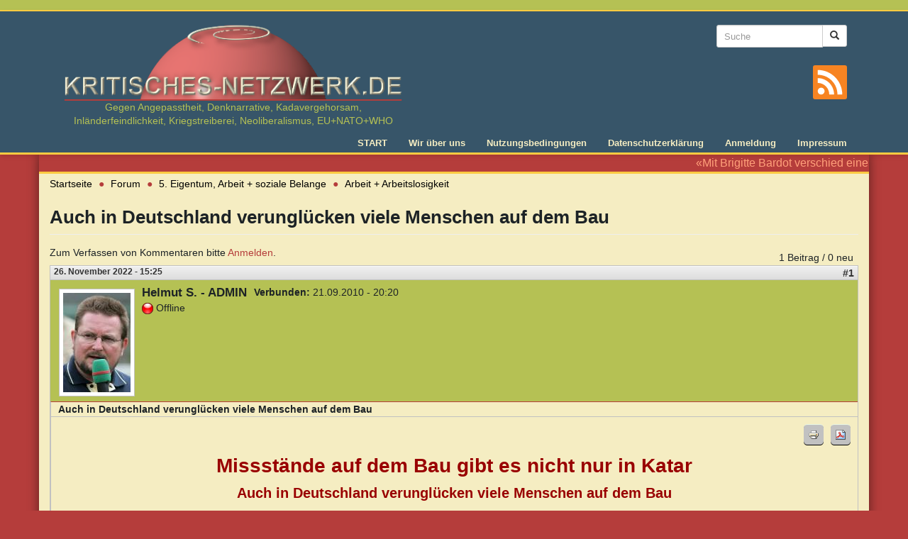

--- FILE ---
content_type: text/html; charset=utf-8
request_url: https://kritisches-netzwerk.de/forum/auch-deutschland-verungluecken-viele-menschen-auf-dem-bau
body_size: 19839
content:
<!DOCTYPE html>
<html lang="de" dir="ltr" prefix="content: http://purl.org/rss/1.0/modules/content/ dc: http://purl.org/dc/terms/ foaf: http://xmlns.com/foaf/0.1/ rdfs: http://www.w3.org/2000/01/rdf-schema# sioc: http://rdfs.org/sioc/ns# sioct: http://rdfs.org/sioc/types# skos: http://www.w3.org/2004/02/skos/core# xsd: http://www.w3.org/2001/XMLSchema#">
<head>
  <link rel="profile" href="http://www.w3.org/1999/xhtml/vocab" />
  <meta name="viewport" content="width=device-width, initial-scale=1.0">
  <meta http-equiv="Content-Type" content="text/html; charset=utf-8" />
<link rel="alternate" type="application/rss+xml" title="Comments for &quot;Auch in Deutschland verunglücken viele Menschen auf dem Bau&quot;" href="https://kritisches-netzwerk.de/crss/node/10077" />
<link rel="shortcut icon" href="https://kritisches-netzwerk.de/sites/default/files/favicon.ico" type="image/vnd.microsoft.icon" />
<meta name="description" content="Missstände auf dem Bau gibt es nicht nur in Katar: Auch in Deutschland verunglücken viele Menschen auf dem Bau." />
<meta name="keywords" content="Arbeit auf Abruf, Arbeiterstrich, Arbeitsarmut, Arbeitsbedingungen, Arbeitskräfteverleih, Arbeitsmarktflexibilisierung, Arbeitsmarktliberalisierung, Arbeitsunfaelle, Bauboom, Baubranche, Baupyramide, Branchen-Mindestlöhne, Branchenmindestlohn, Bundeszollverwaltung, Dortmunder U, Erwerbsarmut, Finanzkontrolle, FKS, geringfügig Beschäftigte, IG BAU, illegale Beschäftigung, Industriegewerkschaft Bauen-Agrar-Umwelt, Kreativwirtschaft, Kreativwirtschaftszentrum, Langzeitarbeitslose, Leiharbeit, Leiharbeiter, Lohnhaltelinien, Lohnuntergrenze, Marginalisierte, Marktradikalismus, Massenverelendung, Mindestlohn, Minijobs, neoliberales Framing, Neoliberalismus, Niedriglohn, Niedriglohnbereich, Niedriglohnsektor, Nutzmenschhaltung, prekäre Beschäftigung, prekäre Jobs, Prekarisierung, Prekarisierung, Scheinselbständigkeit, Schutzrechte, Schwarzarbeit, Stundenlöhner, Subunternehmen, Subunternehmer, Tagelöhner, Thyssengas, U-Turm, Verarmung, Wanderarbeiter, Werkverträge, working poor, Zentrum für Kunst und Kreativität," />
<meta name="robots" content="follow, index" />
<link rel="canonical" href="https://kritisches-netzwerk.de/forum/auch-deutschland-verungluecken-viele-menschen-auf-dem-bau" />
<link rel="shortlink" href="https://kritisches-netzwerk.de/node/10077" />
<meta property="og:site_name" content="KRITISCHES NETZWERK" />
<meta property="og:type" content="article" />
<meta property="og:url" content="https://kritisches-netzwerk.de/forum/auch-deutschland-verungluecken-viele-menschen-auf-dem-bau" />
<meta property="og:title" content="Auch in Deutschland verunglücken viele Menschen auf dem Bau" />
<meta property="og:description" content="Missstände auf dem Bau gibt es nicht nur in Katar Auch in Deutschland verunglücken viele Menschen auf dem Bau von Laurenz Nurk, Dortmund" />
<meta property="og:updated_time" content="2023-06-27T12:59:31+02:00" />
<meta property="og:image" content="https://kritisches-netzwerk.de/sites/default/files/u17/bauarbeiter_bauarbeiterunfall_bauunfall_abstuerze_illegale_beschaeftigung_todesursache_schwarzarbeit_tageloehner_wanderarbeiter_kritisches-netzwerk.jpg" />
<meta property="article:published_time" content="2022-11-26T15:25:35+01:00" />
<meta property="article:modified_time" content="2023-06-27T12:59:31+02:00" />
<meta name="dcterms.title" content="Auch in Deutschland verunglücken viele Menschen auf dem Bau" />
<meta name="dcterms.creator" content="Helmut S. - ADMIN" />
<meta name="dcterms.description" content="Missstände auf dem Bau gibt es nicht nur in Katar Auch in Deutschland verunglücken viele Menschen auf dem Bau von Laurenz Nurk, Dortmund" />
<meta name="dcterms.date" content="2022-11-26T15:25+01:00" />
<meta name="dcterms.type" content="Text" />
<meta name="dcterms.format" content="text/html" />
<meta name="dcterms.identifier" content="https://kritisches-netzwerk.de/forum/auch-deutschland-verungluecken-viele-menschen-auf-dem-bau" />
<meta name="dcterms.language" content="de" />
  <title>Auch in Deutschland verunglücken viele Menschen auf dem Bau | KRITISCHES NETZWERK</title>
  <link type="text/css" rel="stylesheet" href="https://kritisches-netzwerk.de/sites/default/files/css/css_lQaZfjVpwP_oGNqdtWCSpJT1EMqXdMiU84ekLLxQnc4.css" media="all" />
<link type="text/css" rel="stylesheet" href="https://kritisches-netzwerk.de/sites/default/files/css/css_FhcYz9XOcdc2nzCtx6djPjINb50M_Zrzx2wd7514nTo.css" media="all" />
<link type="text/css" rel="stylesheet" href="https://kritisches-netzwerk.de/sites/default/files/css/css_yPKxxdfAoJktmdhhBqD4WC5q5PthYxe1jcWBOgs8jak.css" media="all" />
<link type="text/css" rel="stylesheet" href="https://kritisches-netzwerk.de/sites/default/files/css/css_lyPHQs-zyqHoYgzVaNarTrezmQtVcR2ucCyBBXPlWxQ.css" media="all" />
<link type="text/css" rel="stylesheet" href="https://kritisches-netzwerk.de/sites/default/files/css/css_gRJL3AORRON98LG7IYCzzeW8ggNlhbYI4x0Y7vOO_Ug.css" media="print" />
  <!-- HTML5 element support for IE6-8 -->
  <!--[if lt IE 9]>
    <script src="https://cdn.jsdelivr.net/html5shiv/3.7.3/html5shiv-printshiv.min.js"></script>
  <![endif]-->
  <script src="https://kritisches-netzwerk.de/sites/default/files/js/js_8mPU4qLUuBUS2srhrT4Y_kTr98UuD5Y8Scte7vMHUWY.js"></script>
<script src="https://kritisches-netzwerk.de/sites/default/files/js/js_onbE0n0cQY6KTDQtHO_E27UBymFC-RuqypZZ6Zxez-o.js"></script>
<script src="https://kritisches-netzwerk.de/sites/default/files/js/js_jdGQpiEFt1zTrdonjBFgSlIbpnku9X2fsQo9tNu9K1k.js"></script>
<script src="https://kritisches-netzwerk.de/sites/default/files/js/js_RNeRIhMm9acrNWHLBFpZs9kyiVs-F-TbBQWFHNkpYdI.js"></script>
<script src="https://kritisches-netzwerk.de/sites/default/files/js/js_WpYDim_BZr6WYtjKJyLSsr0-1FfjUTU1wQJYwEsXDfc.js"></script>
<script>jQuery.extend(Drupal.settings, {"basePath":"\/","pathPrefix":"","setHasJsCookie":0,"ajaxPageState":{"theme":"kritischesnetzwerk","theme_token":"oGN82aBNAcute00CYF0cfVut8-08fdUCTVSqQKG-nfc","js":{"sites\/all\/libraries\/jQuery.Marquee\/jquery.marquee.min.js":1,"sites\/all\/libraries\/shariff\/build\/shariff.min.js":1,"sites\/all\/themes\/bootstrap\/js\/bootstrap.js":1,"sites\/all\/modules\/jquery_update\/replace\/jquery\/2.2\/jquery.min.js":1,"misc\/jquery-extend-3.4.0.js":1,"misc\/jquery-html-prefilter-3.5.0-backport.js":1,"misc\/jquery.once.js":1,"misc\/drupal.js":1,"sites\/all\/libraries\/blazy\/blazy.min.js":1,"sites\/all\/modules\/jquery_update\/js\/jquery_browser.js":1,"misc\/form-single-submit.js":1,"sites\/all\/modules\/entityreference\/js\/entityreference.js":1,"sites\/all\/modules\/lazy\/lazy.js":1,"public:\/\/languages\/de_8dAbSUC-B_7O5J5petdQHB2cbLjVMhkEBM-V3QkRO8U.js":1,"sites\/all\/modules\/quote\/quote.js":1,"sites\/all\/modules\/extlink\/js\/extlink.js":1,"sites\/all\/themes\/kritischesnetzwerk\/bootstrap\/js\/affix.js":1,"sites\/all\/themes\/kritischesnetzwerk\/bootstrap\/js\/alert.js":1,"sites\/all\/themes\/kritischesnetzwerk\/bootstrap\/js\/button.js":1,"sites\/all\/themes\/kritischesnetzwerk\/bootstrap\/js\/carousel.js":1,"sites\/all\/themes\/kritischesnetzwerk\/bootstrap\/js\/collapse.js":1,"sites\/all\/themes\/kritischesnetzwerk\/bootstrap\/js\/dropdown.js":1,"sites\/all\/themes\/kritischesnetzwerk\/bootstrap\/js\/modal.js":1,"sites\/all\/themes\/kritischesnetzwerk\/bootstrap\/js\/tooltip.js":1,"sites\/all\/themes\/kritischesnetzwerk\/bootstrap\/js\/popover.js":1,"sites\/all\/themes\/kritischesnetzwerk\/bootstrap\/js\/scrollspy.js":1,"sites\/all\/themes\/kritischesnetzwerk\/bootstrap\/js\/tab.js":1,"sites\/all\/themes\/kritischesnetzwerk\/bootstrap\/js\/transition.js":1,"sites\/all\/themes\/kritischesnetzwerk\/js\/main.js":1},"css":{"modules\/system\/system.base.css":1,"modules\/field\/theme\/field.css":1,"modules\/node\/node.css":1,"sites\/all\/modules\/extlink\/css\/extlink.css":1,"sites\/all\/modules\/views\/css\/views.css":1,"sites\/all\/modules\/ckeditor\/css\/ckeditor.css":1,"sites\/all\/modules\/ctools\/css\/ctools.css":1,"sites\/all\/modules\/quote\/quote.css":1,"sites\/all\/modules\/print\/print_ui\/css\/print_ui.theme.css":1,"sites\/all\/modules\/advanced_forum\/styles\/naked\/advanced-forum.naked.structure.css":1,"sites\/all\/modules\/advanced_forum\/styles\/naked_stacked\/advanced-forum.naked_stacked.structure.css":1,"sites\/all\/modules\/advanced_forum\/styles\/silver_bells\/advanced-forum.silver_bells.style.css":1,"sites\/all\/modules\/advanced_forum\/styles\/naked\/advanced-forum.naked.images.css":1,"sites\/all\/modules\/advanced_forum\/styles\/silver_bells\/advanced-forum.silver_bells.images.css":1,"sites\/all\/libraries\/shariff\/build\/shariff.complete.css":1,"sites\/all\/themes\/kritischesnetzwerk\/css\/style.css":1,"sites\/all\/themes\/kritischesnetzwerk\/css\/print.css":1}},"quote_nest":"2","urlIsAjaxTrusted":{"\/forum\/auch-deutschland-verungluecken-viele-menschen-auf-dem-bau":true},"extlink":{"extTarget":"_blank","extClass":"ext","extLabel":"(Link ist extern)","extImgClass":0,"extIconPlacement":"append","extSubdomains":1,"extExclude":"","extInclude":"","extCssExclude":"","extCssExplicit":"","extAlert":0,"extAlertText":"This link will take you to an external web site. We are not responsible for their content.","mailtoClass":"mailto","mailtoLabel":"(Link sendet E-Mail)","extUseFontAwesome":false},"lazy":{"errorClass":"b-error","loadInvisible":false,"offset":100,"saveViewportOffsetDelay":50,"selector":".b-lazy","src":"data-src","successClass":"b-loaded","validateDelay":25},"bootstrap":{"anchorsFix":"0","anchorsSmoothScrolling":"0","formHasError":1,"popoverEnabled":1,"popoverOptions":{"animation":1,"html":0,"placement":"right","selector":"","trigger":"click","triggerAutoclose":1,"title":"","content":"","delay":0,"container":"body"},"tooltipEnabled":1,"tooltipOptions":{"animation":1,"html":0,"placement":"auto left","selector":"","trigger":"hover focus","delay":0,"container":"body"}}});</script>
</head>
<body class="html not-front not-logged-in no-sidebars page-node page-node- page-node-10077 node-type-forum">
  <div id="skip-link">
    <a href="#main-content" class="element-invisible element-focusable">Direkt zum Inhalt</a>
  </div>
    <div class="header-wrapper">
  <header id="navbar" role="banner" class="navbar container navbar-default">
    <div class="container">
      <div class="navbar-header">
                  <a class="logo navbar-btn" href="/" title="Startseite">
            <img src="https://kritisches-netzwerk.de/sites/all/themes/kritischesnetzwerk/logo.png" alt="Startseite" width="485" height="116" />
                          <span class="lead">Gegen Angepasstheit, Denknarrative, Kadavergehorsam, Inländerfeindlichkeit, Kriegstreiberei, Neoliberalismus, EU+NATO+WHO </span>
                        
          </a>
                

                
                  <button type="button" class="navbar-toggle" data-toggle="collapse" data-target="#navbar-collapse">
            <span class="sr-only">Toggle navigation</span>
            <span class="icon-bar"></span>
            <span class="icon-bar"></span>
            <span class="icon-bar"></span>
          </button>
              </div>
      
              <div class="header-right">
            <div class="region region-header-right">
    <section id="block-search-form" class="block block-search clearfix">

      
  <form class="form-search content-search" action="/forum/auch-deutschland-verungluecken-viele-menschen-auf-dem-bau" method="post" id="search-block-form" accept-charset="UTF-8"><div><div>
      <h2 class="element-invisible">Suchformular</h2>
    <div class="input-group"><input title="Die Begriffe eingeben, nach denen gesucht werden soll." placeholder="Suche" class="input-sm form-control form-text" type="text" id="edit-search-block-form--2" name="search_block_form" value="" size="15" maxlength="128" /><span class="input-group-btn"><button type="submit" class="btn btn-sm btn-default"><span class="icon glyphicon glyphicon-search" aria-hidden="true"></span>
</button></span></div><div class="form-actions form-wrapper form-group" id="edit-actions"><button class="element-invisible btn btn-sm btn-default form-submit" type="submit" id="edit-submit" name="op" value="Suche">Suche</button>
</div><input type="hidden" name="form_build_id" value="form-dEfnXCaD24ylsPTopsAEPZ4SWP55r23wToA4awWfi8c" />
<input type="hidden" name="form_id" value="search_block_form" />
</div>
</div></form>
</section>
  </div>
        
          <a class="rss-icon" title="Zum Newsfeed von Kritisches Netzwerk" href="/rss.xml">
            <svg version="1.1" id="rss" xmlns="http://www.w3.org/2000/svg" xmlns:xlink="http://www.w3.org/1999/xlink" x="0px" y="0px"
               viewBox="0 0 455.731 455.731" style="enable-background:new 0 0 455.731 455.731;" xml:space="preserve">
            <g>
              <rect x="0" y="0" style="fill:#F78422;" width="455.731" height="455.731"/>
              <g>
                <path style="fill:#FFFFFF;" d="M296.208,159.16C234.445,97.397,152.266,63.382,64.81,63.382v64.348
                  c70.268,0,136.288,27.321,185.898,76.931c49.609,49.61,76.931,115.63,76.931,185.898h64.348
                  C391.986,303.103,357.971,220.923,296.208,159.16z"/>
                <path style="fill:#FFFFFF;" d="M64.143,172.273v64.348c84.881,0,153.938,69.056,153.938,153.939h64.348
                  C282.429,270.196,184.507,172.273,64.143,172.273z"/>
                <circle style="fill:#FFFFFF;" cx="109.833" cy="346.26" r="46.088"/>
              </g>
            </g>
            </svg>        
          </a>          
        </div> 
      
              <div class="navbar-collapse collapse" id="navbar-collapse">
          <nav role="navigation">
                          <ul class="menu nav navbar-nav"><li class="first leaf"><a href="/" title="Startseite">START</a></li>
<li class="leaf"><a href="/content/kritisches-netzwerk-ueber-uns" title="Über uns">Wir über uns</a></li>
<li class="leaf"><a href="/content/nutzungsbedingungen" title="Nutzungsbedingungen">Nutzungsbedingungen</a></li>
<li class="leaf"><a href="/content/datenschutzerklaerung" title="Datenschutzerklärung">Datenschutzerklärung</a></li>
<li class="leaf"><a href="/user" title="">Anmeldung</a></li>
<li class="last leaf"><a href="/content/impressum" title="Impressum">Impressum</a></li>
</ul>                                              </nav>
        </div>
          </div>
  </header>
</div>
<div class="main-wrapper container">
  <div class="main-container container">

    <header role="banner" id="page-header">
        <div class="region region-header">
    <section id="block-block-8" class="block block-block clearfix">

      
  <p>«Mit Brigitte Bardot verschied eine starke und unabhängige Frau, die es nicht nötig hatte, sich dem Zeitgeist unterzuordnen oder sich gar – wie leider viele deutsche Prominente – zur Systemnutte machen zu lassen, und die solches auch in der Not nicht getan hätte. Die einfach zu sich stand und standhaft war. Ein schönes Zitat von ihr als Abschluss: ‹Früher habe ich mit meinem Hintern schockiert, jetzt schockiere ich mit meinen Büchern (Meinungen). Das ist das Gleiche!›» (– Nachruf der Seite https://publikum.net/).</p>


</section>
  </div>
    </header> <!-- /#page-header -->

    <div class="row">

      
      <section class="col-sm-12">
                <ol class="breadcrumb"><li><a href="/">Startseite</a></li>
<li><a href="/forum">Forum</a></li>
<li><a href="/forum/5-eigentum-arbeit-soziale-belange">5. Eigentum, Arbeit + soziale Belange</a></li>
<li><a href="/forum/arbeit-arbeitslosigkeit">Arbeit + Arbeitslosigkeit</a></li>
</ol>        <a id="main-content"></a>
                          <h1 class="page-header">Auch in Deutschland verunglücken viele Menschen auf dem Bau</h1>
                                                                            <div class="region region-content">
    <section id="block-system-main" class="block block-system clearfix">

      
  
  
<div id="forum-topic-header" class="forum-topic-header clearfix">
	
  <div class="topic-post-count">
  1 Beitrag / 0 neu  </div>

      <div class="topic-reply-link">
    Zum Verfassen von Kommentaren bitte <a href="/user/login?destination=comment/reply/10077%23comment-form">Anmelden</a>.    </div>
  
  
  

  <a id="forum-topic-top"></a>
</div>

<div id="post-10077" class="forum-post clearfix de posted-by-17"  about="/forum/auch-deutschland-verungluecken-viele-menschen-auf-dem-bau" typeof="sioc:Post sioct:BoardPost">
  <div class="forum-post-info clearfix">
    <div class="forum-posted-on">
      <span property="dc:date dc:created" content="2022-11-26T15:25:35+01:00" datatype="xsd:dateTime">26. November 2022 - 15:25</span>
                </div>
    
    
        
    <span class="forum-post-number"><a href="/forum/auch-deutschland-verungluecken-viele-menschen-auf-dem-bau" class="active">#1</a></span>
  </div> 
  <div class="forum-post-wrapper">
    <div class="forum-post-panel-sub">
              

<div class="author-pane clearfix">
 <div class="author-pane-inner">
              
  <div class="picture">
    <img typeof="foaf:Image" class="img-responsive" src="https://kritisches-netzwerk.de/sites/default/files/pictures/picture-17-1594805735.jpg" alt="Bild des Benutzers Helmut S. - ADMIN" title="Bild des Benutzers Helmut S. - ADMIN" />  </div>
    
        <div class="author-pane-section author-pane-section-1">
            <div class="author-pane-line author-name">
        <span class="username" xml:lang="" about="/users/helmut-s-admin" typeof="sioc:UserAccount" property="foaf:name" datatype="">Helmut S. - ADMIN</span>      </div>

                    <div class="author-pane-line author-offline">
           Offline        </div>
      
            
                </div>

    <div class="author-pane-section author-pane-section-2">
            
                    <div class="author-pane-line author-joined">
          <span class="author-pane-label">Verbunden:</span> 21.09.2010 - 20:20        </div>
      
            
                </div>

        <div class="author-pane-section author-pane-contact">
            
            
            
                </div>

        <div class="author-pane-section author-pane-admin">
            
          
               </div>
  </div>
</div>
          </div>

    <div class="forum-post-panel-main clearfix">
              <div class="forum-post-title">
          Auch in Deutschland verunglücken viele Menschen auf dem Bau        </div>
      
      <div class="forum-post-content">
        <span class="print-link"><span class="print_html"><a href="https://kritisches-netzwerk.de/print/10077" title="Druckoptimierte Version dieser Seite anzeigen." class="print-page" onclick="window.open(this.href); return false" rel="nofollow"><img class="print-icon img-responsive" typeof="foaf:Image" src="https://kritisches-netzwerk.de/sites/all/modules/print/icons/print_icon.png" width="16px" height="16px" alt="Druckversion" title="Druckversion" /></a></span><span class="print_pdf"><a href="https://kritisches-netzwerk.de/printpdf/10077" title="Eine PDF-Version dieser Seite anzeigen." class="print-pdf" onclick="window.open(this.href); return false" rel="nofollow"><img class="print-icon img-responsive" typeof="foaf:Image" src="https://kritisches-netzwerk.de/sites/all/modules/print/print_pdf/icons/pdf_icon.png" width="16px" height="16px" alt="PDF version" title="PDF version" /></a></span></span><div class="field field-name-body field-type-text-with-summary field-label-hidden"><div class="field-items"><div class="field-item even" property="content:encoded"><p class="rtecenter"><span style="color:#990000"><span style="font-size:28px"><strong>Missstände auf dem Bau gibt es nicht nur in Katar</strong></span></span></p>

<p class="rtecenter"><span style="color:#990000"><span style="font-size:20px"><strong>Auch in Deutschland verunglücken viele Menschen auf dem Bau</strong></span></span></p>

<p class="rtecenter"><span style="font-size:16px"><span style="color:#990000">von Laurenz Nurk, Dortmund</span></span></p>

<p class="rtejustify">Nach Informationen der Industriegewerkschaft Bauen-Agrar-Umwelt (IG BAU) kamen 97 Bau-Beschäftigte im Jahr 2020 bei ihrer Arbeit ums Leben. Ein Anstieg von 39 Prozent im Vergleich zum Vorjahr. Statistisch gesehen hatte sich auf dem Bau bundesweit alle vier Tage ein tödlicher Unfall ereignet. Die meisten tödlichen Unfälle ereigneten sich durch Abstürze, dabei sind kleinere Baubetriebe mit bis zu neun Beschäftigten am meisten von den Unfällen betroffen.</p>

<p class="rtecenter"><img alt="Bauarbeiter_Bauarbeiterunfall_Bauunfall_Abstuerze_illegale_Beschaeftigung_Todesursache_Schwarzarbeit_Tageloehner_Wanderarbeiter_Kritisches-Netzwerk" style="height:960px; width:1280px" class="b-lazy" data-src="/sites/default/files/u17/bauarbeiter_bauarbeiterunfall_bauunfall_abstuerze_illegale_beschaeftigung_todesursache_schwarzarbeit_tageloehner_wanderarbeiter_kritisches-netzwerk.jpg" src="[data-uri]" /></p>

<p class="rtejustify">Die IG BAU fordert, die staatliche Arbeitsschutzkontrolle deutlich auszubauen. Eine eigene Analyse hatte ergeben, dass in den Arbeitsschutzbehörden der Länder im Schnitt rechnerisch nur ein Aufsichtsbeamter für 26.000 Beschäftigte zuständig ist. Die Internationale Arbeitsorganisation (ILO) empfiehlt eine Quote von 1 zu 10.000.</p>

<p class="rtejustify">Der Ruf nach mehr staatlicher Arbeitsschutzkontrolle ist zwar berechtigt, weil in den vergangen Jahren Stellen im Kontrollbereich kontinuierlich abgebaut wurden, doch sollte das Augenmerk auch auf die strukturellen Probleme auf dem Bau gerichtet werden.</p>

<p class="rtejustify">Der Boom auf dem Bau lässt die Euro in den Kassen der großen Unternehmen klingeln, ohne dass der kränkelnde Arbeitsmarkt etwas davon hat. Das Geschäft wird mit Scheinselbständigkeit und prekärer bzw. illegaler Beschäftigung gemacht. Die unmenschlichen Lebens- und Arbeitsbedingungen der Beschäftigten werden dabei in Kauf genommen.</p>

<p class="rtecenter"><img alt="Bauarbeiter_Bauarbeiterunfall_Bauunfall_Arbeitsunfall_am_Bau_Sicherheitsstandards_illegale_Beschaeftigung_Wanderarbeiter_Kritisches-Netzwerk" style="height:800px; width:1200px" class="b-lazy" data-src="/sites/default/files/u17/bauarbeiter_bauarbeiterunfall_bauunfall_arbeitsunfall_am_bau_sicherheitsstandards_illegale_beschaeftigung_wanderarbeiter_kritisches-netzwerk.jpg" src="[data-uri]" /></p>

<p class="rtejustify">Bei Arbeitsunfällen am Bau sind im vorletzten Jahr in Deutschland 97 Menschen ums Leben gekommen. Das waren nach Angaben der Berufsgenossenschaft 27 Fälle mehr als im Jahr zuvor. Häufigste Todesursache waren Abstürze aus großer Höhe. Mit 44 Toten machten sie 2020 fast die Hälfte der Opfer aus</p>

<p class="rtejustify">Doch werden diese angestiegenen Zahlen in der alltäglichen Praxis auf dem Bau nichts Substantielles ändern, da die Unternehmen mit geschickten Werkverträgen versuchen, auch die gesetzlich festgelegten Mindestlöhne und Sicherheitsstandards zu unterlaufen und vermehrt vor allem Wanderarbeiter beschäftigen.</p>

<p class="rtejustify">Was nützt ein allgemeinverbindlicher Branchenmindestlohn, wenn der Unternehmer den Beschäftigten vorgibt, als Subunternehmer im Rahmen eines Werkvertrages für die Baufirmen tätig zu sein?</p>

<p class="rtejustify"><img alt="armut_pockets_out_pleite_schulden_schuldenfalle_verschuldung_kritisches_netzwerk_insolvenz_privatinsolvenz_erwerbsarmut_arbeitsarmut_working_poor_zahlungsunfaehigke05x.png" style="float:right; height:232px; padding-bottom:5px; padding-left:15px; padding-top:5px; width:290px" class="b-lazy" data-src="/sites/default/files/u17/armut_pockets_out_pleite_schulden_schuldenfalle_verschuldung_kritisches_netzwerk_insolvenz_privatinsolvenz_erwerbsarmut_arbeitsarmut_working_poor_zahlungsunfaehigke05x.png" src="[data-uri]" /> Die Zersplitterung des Arbeitsmarktes ist für die nicht abhängig Beschäftigten und Berufspolitiker, aber auch zunehmend für die hauptamtlichen Gewerkschaftsleute kaum sicht- und vorstellbar. Sie nehmen vielleicht ein oder zwei Gruppen wahr und haben keinen Einblick in die unteren Beschäftigtengruppen. Sie scheinen gar nicht mitbekommen zu haben, dass:</p>

<p class="rteindent1 rtejustify"><span style="font-size:16px"><strong>• </strong></span>ein hoher Sockel von langzeitarbeitslosen Menschen und der massive Ausbau des Niedriglohnbereichs sowie die prekäre, ungesicherte Beschäftigung dazu geführt haben, dass ein großer Teil der Marginalisierten sich abgehängt und überflüssig fühlt.</p>

<p class="rteindent1 rtejustify"><span style="font-size:16px"><strong>• </strong></span>mittlerweile rund 20 Prozent der Beschäftigten in Deutschland für einen Niedriglohn von unter zehn Euro in der Stunde arbeiten. In Ostdeutschland liegt ihr Anteil sogar bei 30 Prozent.</p>

<p class="rteindent1 rtejustify"><span style="font-size:16px"><strong>• </strong></span>sich die Minijobs mit derzeit rund 7,5 Millionen geringfügig entlohnten Beschäftigten im Arbeitsmarkt fest verankert haben.</p>

<p class="rteindent1 rtejustify"><span style="font-size:16px"><strong>• </strong></span>es inzwischen rund 50.000 Sklavenhändler gibt, die rund eine Million Arbeitskräfte verleihen, so viele, wie noch nie.</p>

<p class="rteindent1 rtejustify"><span style="font-size:16px"><strong>• </strong></span>für Migranten fast nur der Niedriglohnsektor offen steht und dieser Niedriglohnbereich ein geschlossener Arbeitsmarkt ist, in dem die Beschäftigten kaum eine Chance haben, jemals eine Anstellung mit besseren Bedingungen zu erhalten.</p>

<p class="rteindent1 rtejustify"><span style="font-size:16px"><strong>• </strong></span>am ganz unteren Ende des Arbeitsmarktes sich die Tage- und Stundenlöhner wiederfinden, deren Lebenssituation einfach nur als elendig zu beschreiben ist.</p>

<p class="rtecenter"><img alt="" style="height:853px; width:1280px" class="b-lazy" data-src="/sites/default/files/u17/bauarbeiter_bauunfall_bauarbeiterunfall_arbeitsunfall_am_bau_arbeitsschutzkontrollen_niedriglohnsektor_billigloehner_arbeitsmigranten_kritisches-netzwerk.jpg" src="[data-uri]" /></p>

<p class="rtejustify"><span style="font-size:18px"><strong>► Die Tage- und Stundenlöhner</strong></span></p>

<p class="rtejustify">Den Teil des Arbeitsmarkts, in dem sich die Tage- und Stundenlöhner verdingen, nennt man in den Ruhrgebietsstädten u.a. den „Arbeiterstrich“ und meint damit diejenigen Menschen, die an der Straße stehen und auf einen „Arbeitgeber“ warten, der sie für einen „Appel und ein Ei“ einige Stunden für sich schuften lässt. Dabei wird leicht übersehen, dass der Personenkreis viel größer ist, als die Menschen, die dort sichtbar sind.</p>

<p class="rtejustify">Kaum jemand weiß, dass es regelrechte Kolonien gibt, in denen vor allem Menschen aus den östlichen Nachbarländern als „illegale“ Menschen unter Plastikplanen hausen und auf dem Stundenlöhnermarkt immer weniger konkurrenzfähig sind, da sie gesundheitlich dazu gar nicht mehr in der Lage sind.</p>

<p class="rtecenter"><img alt="Wanderarbeiter-Zelte-Schwarzarbeit-osteuropaeische-Stundenloehner-Tageloehner-Wanderarbeit-prekaere-Jobs-Prekarisierung-Kritisches-Netzwerk-illegale-Beschaeftigung" style="height:783px; width:1280px" class="b-lazy" data-src="/sites/default/files/u17/wanderarbeiter-zelte-schwarzarbeit-osteuropaeische-stundenloehner-tageloehner-wanderarbeit-prekaere-jobs-prekarisierung-kritisches-netzwerk-illegale-beschaeft.jpg" src="[data-uri]" /></p>

<p class="rtejustify">Die zunehmende Anzahl von obdachlosen Menschen ist ebenfalls auf diese Beschäftigung angewiesen, vorausgesetzt, das Pfandflaschensammeln lässt ihnen noch Zeit dafür. Die anderen Flaschensammler, müssen stundenweise für ein Trinkgeld arbeiten, weil sie mit dem Geld vom Jobcenter nicht auskommen können oder durch Sanktionen nur noch einen Teil vom Regelsatz erhalten.</p>

<p class="rtejustify">Allen gemeinsam ist, dass sie Teil des Arbeitsmarktes sind und zum System der örtlichen Lohnarbeit gehören. Deutlich machen kann man das gut am Beispiel der Baubranche.</p>

<p class="rtejustify"><span style="font-size:18px"><strong>► Auf dem Bau wird im weitgehend geschlossenen System gearbeitet</strong></span></p>

<p class="rtejustify">In den heißen Sommerwochen im vergangenen Jahr ging alles etwas langsamer als sonst. Nur auf dem prekären Arbeitsmarkt ging pausenlos die Post ab, rund um die Uhr. Ganze Kolonnen von Arbeitern aus Osteuropa standen in den Seitenstraßen der Städte und warteten auf den Mercedes-Sprinter, der sie zur Baustelle bringt. Die Eckkneipen, die früher den Anwohnern als großes Wohnzimmer für Familienfeste dienten, sind nun zu Arbeitsagenturen geworden, die 24 Stunden geöffnet haben und auch Schlafplätze vermitteln.</p>

<p class="rtejustify">Die Bullis der osteuropäischen Scheinselbständigen in der Nachbarschaft wurden schon lautstark um 5.30 Uhr in der Früh gestartet und das über 6 Tage in der Woche. Auffällig waren auch die PKW mit den östlichen Kennzeichen, die auch als Unterkunft für mehrere Personen dienen und die Parkplatznot noch vergrößerten. Dann gab es noch die große Immobilienfirma aus Berlin, die derzeit ganze Häuserzeilen aufkauft und die leerstehenden Wohnungen renoviert. Dafür hatte sie polnische Arbeiter engagiert, die praktischerweise in den Wohnungen ohne Strom und Wasser auf den Campingbetten ruhten, wenn sie nicht 7 Tage in der Woche arbeiteten und kaum vor die Tür kamen.</p>

<p class="rtejustify">Über diese vielfältigen Arbeitsverhältnisse im Baubereich steht das Gesamtsystem, das wie eine Pyramide aufgebaut ist.</p>

<p class="rtejustify"><span style="font-size:18px"><strong>► Ebene 1</strong></span></p>

<p class="rtejustify">Oben an der Spitze der Pyramide gibt es meistens ein Firmenkonsortium, das besonders gerne öffentliche Aufträge an Land zieht, meist gekoppelt mit einem potenten Investor und einem guten Netzwerk in der Kommunal- und Landespolitik. Wie so etwas in der Praxis läuft, kann man anhand des Kreativ-Wirtschaftszentrums um den <a href="https://de.wikipedia.org/wiki/Dortmunder_U" target="_blank">U-Turm in Dortmund</a> nachvollziehen.</p>

<p class="rtecenter"><img alt="Dortmunder-U-Dortmund-Zentrum-fuer-Kunst-und-Kreativitaet-Kreativzentrum-Kritisches-Netzwerk-Leonie-Reygers-Terrasse-Koenigswall-Ernst-Neufert-Museum-Ostwall" style="height:854px; width:1280px" class="b-lazy" data-src="/sites/default/files/u17/dortmunder-u-dortmund-zentrum-fuer-kunst-kreativitaet-kreativzentrum-kritisches-netzwerk-leonie-reygers-terrasse-koenigswall-ernst-neufert-museum-ostwall.jpg" src="[data-uri]" /></p>

<p class="rtejustify">Im Jahr 2008 erhielt die Stadt Dortmund nach langen Verhandlungen mit der damaligen schwarz-gelben Landesregierung eine Landes- und EU-Förderung für den Umbau des U-Turms von rund 32 Millionen Euro (Das große „U“ steht für die frühere Dortmunder Union Brauerei. Anm. L. N.). Bedingung der Bewilligung war, dass das Dortmunder U nicht nur ein Museum, sondern ein Zentrum für die Kreativwirtschaft werden sollte.</p>

<p class="rtejustify">Die europaweite Ausschreibung wurde für ein „Kompetenzzentrum für Kreativwirtschaft“ für den Bau des Berufskolleg-Komplexes am U-Turm ausgegeben. So recht wollte aber kein Investor anbeißen. Deshalb beschloss man 2009, die Ausschreibungskriterien so zu ändern, dass insbesondere die zeitliche Befristung der Branchenbindung gelöst wird, um für den privatwirtschaftlichen Investor des Kreativwirtschaftlichen Zentrums das wirtschaftliche Risiko möglichst gering zu halten.</p>

<p class="rtejustify">Es folgte ein jahrelanger Rechtsstreit um die Vergabe. 5 Jahre nach der Ausschreibung bekam ein Konsortium aus den Firmen Kölbl-Kruse und Hochtief den Zuschlag für das Bauprojekt. Das Projekt umfasste nun zwei Berufskollegs, die von der Stadt für rund 4,6 Millionen Euro im Jahr angemietet werden und ein Kompetenzzentrum für Kreativwirtschaft, das der Bauherr selbst vermarkten sollte.</p>

<p class="rtejustify">Skandalös war schon am Anfang das Verschweigen der Tatsache, dass die Vorgabe für eine Vermietung als Kreativwirtschaftszentrum nur für zwei Jahre bindend war und dass diese Bindungsfrist schon abgelaufen war, als der ganze Gebäudekomplex noch gar nicht fertiggestellt war. Vermietet war damals der Komplex aber schon an die <a href="https://de.wikipedia.org/wiki/Thyssengas" target="_blank">Firma Thyssengas</a>, die im Frühjahr 2016 ihre Hauptverwaltung mit 190 Mitarbeitern direkt am U-Turm errichtete. Das vollmundig gepriesene Kreativwirtschafszentrum am U-Turm wurde hinter den Kulissen trickreich abgedreht.</p>

<p class="rtecenter"><img alt="Dortmunder-U-Kreativwirtschaftszentrum-Dortmund-Thyssengas-Kreativzentrum-Kritisches-Netzwerk-Leonie-Reygers-Terrasse-Koenigswall-Museum-Ostwall" style="height:853px; width:1280px" class="b-lazy" data-src="/sites/default/files/u17/dortmunder-u-kreativwirtschaftszentrum-dortmund-thyssengas-kreativzentrum-kritisches-netzwerk-leonie-reygers-terrasse-koenigswall-museum-ostwall.jpg" src="[data-uri]" /></p>

<p class="rtejustify">Die Wirtschaftsförderung der Stadt Dortmund redet den ganzen Vorgang schön, mit den bekannten Sprüchen: dass man Thyssengas, den führenden Netzregulierer der deutschen Gaswirtschaft, dauerhaft an Dortmund gebunden habe, der Arbeitsmarkt stabilisiert werden konnte und die Gewerbesteuer fließen würde. Bei der Landesförderung, die sich 2008 explizit auf die kreativwirtschaftliche Note rund ums das Dortmunder U bezog, war man sich in Dortmund immer schon sicher, dass die Umwidmung des Bauwerks in eine normale Büronutzung keine Auswirkungen auf die gewährte Finanzierung haben würden. (&gt; <a href="https://www.dortmunder-u.de/" target="_blank">Dortmunder U Webseite</a>)</p>

<p class="rtejustify">So funktioniert das eben im Baubereich, ein gutes Netzwerk aus Bauindustrie, Investoren/Banken und der Kommunal- und Landespolitik gewährt das gegenseitige Geben und Nehmen.</p>

<p class="rtejustify"><span style="font-size:18px"><strong>► Ebene 2</strong></span></p>

<p class="rtejustify"><img alt="https://pixabay.com/photos/mason-overcoming-labor-construction-2382518/" style="float:right; height:407px; padding-bottom:5px; padding-left:15px; padding-top:5px; width:270px" class="b-lazy" data-src="/sites/default/files/u17/bauarbeiter-bauboom-baubranche-tageloehner-wanderarbeiter-kritisches-netzwerk-schwarzarbeit-stundenloehner-subunternehmen-leiharbeit-leiharbeiter.jpg" src="[data-uri]" /> Nach den Firmenkonsortien kommen die großen Subunternehmen, die jeweils die einzelnen Bauabschnitte durchführen und dafür bezahlt werden. Meistens vergeben sie die einzelnen Aufträge an andere, kleinere Subunternehmer zwar nicht selbst, sondern hier werden Arbeitskräfte anderer Subunternehmer eingesetzt, die alle unter dem Druck stehen, die Arbeit pünktlich abzuliefern. Auch auf dieser Ebene ist es unabdingbar, ein gutes Netzwerk mit anderen Unternehmern, auch kleineren Betrieben, aufgebaut zu haben.</p>

<p class="rtejustify">Wenn der Druck zu groß wird, müssen dann entweder stundenweise Gruppen von Bauarbeitern aus anderen Unternehmen eingesetzt werden oder es werden Scheinselbständige aus den östlichen Nachbarländern eingesetzt, um Engpässe zu überbrücken. So kann es sein, dass an zwei bis drei Baustellen an einem Tag die gleichen Arbeiter anzutreffen sind. Dieses flexible Arbeiten geschieht quasi auf Zuruf über das Handy, dass innerhalb kurzer Zeit an einer anderen Baustelle gearbeitet wird. Die Arbeitskräfte können vollkommen flexibel eingesetzt und per cash entlohnt werden, ohne jegliche Versicherung und Sozialleistungsansprüche. Wenn der Termin drückt, dann werden sie wieder woanders eingesetzt und decken dann mehrere Baustellen zur gleichen Zeit ab. Die Wanderarbeiter, in der Regel gut ausgebildete Fachleute, wohnen in ihren eigenen Autos oder in den eigens angemieteten überfüllten Wohnungen, mit meist überteuerten Tagesmietzahlungen.</p>

<p class="rtejustify">Die Ebene 2 ist auch der Bereich in der Baupyramide, in der die spektakulären Firmeninsolvenzen ablaufen, die die Fertigstellung des Baus dann oft langwierig verzögern. Die Insolvenz kann dazu beitragen, die Schulden bei den Gläubigern in den Wind zu schreiben, dass im Steuerparadies untergebrachte Geld außen vor zu lassen, die Rechnungen der Handwerksbetriebe zu ignorieren und als „zweite Chance“ ein neues Gewerbe anzumelden bzw. ein neues Unternehmen zu gründen.</p>

<p class="rtejustify"><span style="font-size:18px"><strong>► Ebene 3</strong></span></p>

<p class="rtejustify">Wie schon erwähnt, werden im Rahmen des flexiblen Arbeitskräfteeinsatzes Scheinselbständige, früher meist mit portugiesischem, heute eher mit polnischem Pass, von den Subunternehmen der Ebene 2 eingesetzt. Da wird nur gegen Cash gearbeitet, weil nur so die Flexibilität auch wirklich gewährleistet ist.</p>

<p class="rtejustify">Die Scheinselbständigen konnten und können durch diese Beschäftigung ihren Aufenthalt sichern, müssen sich aber zunächst verschulden, um ein Fahrzeug, Material und Unterkunft zu finanzieren. Sie sind in der Lage, den Zeitdruck zu glätten und können die Zahl der Arbeiter, meist Landsleute, passgenau für den Auftrag zusammenstellen. Das Bargeld, das der Scheinselbständige erhalten hat, wird unter Abzug des Eigenanteils weitergereicht. Sozialversicherungsbeiträge, Steuern, Krankenkassen-, Berufsgenossenschafts- und Rentenversicherungsbeiträge werden nicht geleistet.</p>

<p class="rtejustify">Nachdem der Scheinselbständige sich über Monate hinweg einen guten Namen bei den Subunternehmen erarbeitet hat, kann er von der Ebene 2 ausgewählt werden, auch größere Aufträge zu erhalten und am größeren Rad zu drehen. Dann werden plötzlich bis zu 30 Arbeiter mobilisiert, die in Billighotels untergebracht werden und gegen Cash und unangemeldet die größeren Aufträge erledigen.</p>

<p class="rtejustify">Für den Scheinselbständigen geht das eine Zeit lang gut, bis der Zoll bzw. das Finanzamt, die Kranken- und Rentenversicherung oder der Staatsanwalt auf den Plan treten. Nicht selten werden Gefängnisstrafen verhängt und die öffentlichen Gläubiger stellen einen Insolvenzantrag über das Vermögen des Scheinselbständigen. Der Betroffene, dem auch alle Kredite fällig gestellt werden, weiß in der Regel nicht, was da nun passiert und wie er sich verhalten soll.</p>

<p class="rtecenter"><img alt="Zollbeamte-Zoll-Schwarzarbeit-illegale-Beschaeftigung-Mindestlohnkontrollen-Finanzkontrolle-Steuerbetrug-Bundeszollverwaltung-Kritisches-Netzwerk-Schattenwirtschaft" style="height:940px; width:1280px" class="b-lazy" data-src="/sites/default/files/u17/zollbeamte-zoll-schwarzarbeit-illegale-beschaeftigung-mindestlohnkontrollen-steuerbetrug-bundeszollverwaltung-kritisches-netzwerk-schattenwirtschaft.jpg" src="[data-uri]" /></p>

<p class="rtejustify">Teilweise haben sie nicht die Sprachkompetenz um sich angemessen zu verhalten, von den gesetzlichen Pflichten eines „Arbeitgebers“ ganz zu schweigen und finden eine Haftstrafe völlig überzogen, zumal sie das System auf dem deutschen Bau als Normalität erfahren haben. An die Stelle des Scheinselbständigen, der mal für eine kurze Zeit auf der Ebene 2 mitspielen durfte, ist ein neues Opfer des Systems Bau getreten, so geht das Ganze immer weiter.</p>

<p class="rtejustify"><span style="font-size:18px"><strong>► Ebene 4</strong></span></p>

<p class="rtejustify">Der aktuelle Bauboom hat <u>nicht</u> zu explodierenden Zahlen von offiziell Beschäftigten in einem Normalarbeitsverhältnis auf dem Bau geführt. Das bisherige System Bau wird unverändert weitergeführt, die Verknappung des Bauarbeitsangebots lässt den Gewinn der großen Unternehmen steigen. Die Arbeitskräfte, die die Ebene 3 derzeit händeringend sucht, finden sich auf dem Tage- und Stundenlöhnermarkt und für die Facharbeit auf dem Bau werden die Arbeitskräfte direkt mit Bussen aus den östlichen Nachbarländern herangefahren oder kommen selbst in ihren Autos hier her.</p>

<p class="rtecenter"><img alt="Bauarbeiter-illegale-Beschaeftigung-IG-Bau-Niedriglohnsektor-Tageloehner-Wanderarbeiter-Kritisches-Netzwerk-Schwarzarbeit-Subunternehmen-Arbeitskraefteverleih" style="height:960px; width:1280px" class="b-lazy" data-src="/sites/default/files/u17/bauarbeiter-illegale-beschaeftigung-ig-bau-niedriglohnsektor-tageloehner-wanderarbeiter-kritisches-netzwerk-schwarzarbeit-subunternehmen-arbeitskraefteverleih.jpg" src="[data-uri]" /></p>

<p class="rtejustify">Die Arbeiter werden provisorisch untergebracht, oftmals müssen sie hohe Mieten für die Schlafstelle im heruntergekommenen Haus bezahlen. Viele übernachten in ihren PKW. Während ihres Aufenthaltes sind sie in der Regel nicht unfall- oder krankenversichert.</p>

<p class="rtejustify">Passen sie gut in das System Bau, werden sie trotz schlechter Sprach- und Rechtskenntnisse in die Ebene 3 aufgenommen und nehmen als Scheinselbständige am Spiel teil. Der Großteil von ihnen steht aber als Tage- und Stundenlöhner dem Arbeitsmarkt zur Verfügung. Sie nehmen das alles in Kauf, um ihre Familien im Herkunftsland über Wasser zu halten. Dort fehlen dann diese äußerst mobilen Arbeitskräfte.</p>

<p class="rtejustify"><span style="font-size:18px"><strong>► Kollektiver Rechtsschutz fehlt</strong></span></p>

<p class="rtejustify"><img alt="profit-gier-neoliberalismus-kapitalismus-profitmaximierung-finanzkapitalismus-kritisches-netzwerk-Profitabilitaet-vorsaetzlicher-Betrug-Werbeluegen" style="float:left; height:119px; padding-bottom:5px; padding-right:15px; padding-top:5px; width:355px" class="b-lazy" data-src="/sites/default/files/u17/Profit_Kapitalismus_capitalism_Militarismus_Kriegsverbrechen_NATO_OTAN_Kritisches_Netzwerk_Waffenexporte_Ruestungsindustrie_Heckler_Koch_Rheinmetall_Voelkerrecht.jpg" src="[data-uri]" /> Das System Bau zeigt beispielhaft auf, was auf dem Arbeitsmarkt bei uns abgeht. Erwähnt werden muss noch, dass rund 1,8 Millionen Beschäftigte noch immer um den Mindestlohn betrogen werden. Die Finanzkontrolle Schwarzarbeit der Zollverwaltung (FKS) müsste deshalb von den rund 7.200 massiv um mindestens 10.000 Stellen aufgestockt werden, um den Mindestlohn überhaupt flächendeckend kontrollieren zu können. Dagegen hält die Bundesregierung ihre Planung bis 2022 mit 1.600 zusätzlichen Stellen für ausreichend, was die Unternehmen anstachelt, den offenen Rechtsbruch weiter zu führen. Sie haben bereits unglaublich viel Kreativität dabei entwickelt, die Beschäftigten um ihren Lohn zu prellen und den Arbeitsmarkt zu zersplittern.</p>

<p class="rtejustify">Deshalb ist es derzeit notwendiger denn je zuvor, einen kollektiven Rechtsschutz ins Arbeitsrecht einzuführen. Das ist nichts Neues, die meisten europäischen Rechtsordnungen haben neben einem gesetzlichen Mindestlohn auch längst ein Verbandsklagerecht der Gewerkschaften. Nur das hilft, gesetzlich verbriefte Schutzrechte durchzusetzen, ohne dass der Einzelne dafür Nachteile in Kauf nehmen muss.</p>

<p class="rtejustify">Auch der Ruf der IG BAU nach mehr staatlicher Arbeitsschutzkontrolle ist völlig berechtigt, doch sollte die Gewerkschaft einmal die konkrete Lebens- und Arbeitssituation der Beschäftigten auf dem Bau thematisieren.</p>

<p class="rtejustify"><span style="color:#330099"><span style="font-size:16px"><strong>Missstände auf dem Bau gibt es nicht nur in Katar!</strong></span></span></p>

<p class="rtejustify"><strong><span style="font-size:16px">Laurenz Nurk</span>, Dortmund</strong> (Quellen: WAZ, Statitisches Bundesamt, DGB, Stadt Dortmund, IG BAU)</p>

<p class="rtecenter"><img alt="Gier-Schamlosigkeit-Ausbeutung-Neoliberalismus-Profit-Profitgier-Kritisches-Netzwerk-Marktkapitalisierung-Marktmacht-Marktradikalismus-Marktglaeubigkeit-Deregulierung" style="height:189px; width:1280px" class="b-lazy" data-src="/sites/default/files/u17/gier_3_schamlosigkeit_abzockerei_ausbeutung_neoliberalismus_armutsschere_profit_profitgier_kritisches_netzwerk_verarmung_managergehaelter_bonizahlungen_spitzenverdiener.png" src="[data-uri]" /></p>

<hr />
<p class="rtejustify"><span style="font-size:18px"><strong>► Quelle:</strong></span> Erstveröffentlicht am 10. Januar 2020, in dieser aktualisierten und leicht veränderten Form am 22. November 2022 auf gewerkschaftsforum-do.de &gt;&gt; <a href="https://gewerkschaftsforum.de/missstaende-auf-dem-bau-gibt-es-nicht-nur-in-katar-im-vorletzten-jahr-sind-in-deutschland-fast-100-beschaeftigte-auf-dem-bau-toedlich-verunglueckt/#more-15231" target="_blank"><strong>Artikel</strong></a>. Die Texte (nicht aber Grafiken und Bilder) auf gewerkschaftsforum-do.de unterliegen der Creative Commons-Lizenz Namensnennung - Nicht-kommerziell - Keine Bearbeitung 3.0 Deutschland (<a href="https://creativecommons.org/licenses/by-nc-nd/3.0/de/" target="_blank">CC BY-NC-ND 3.0 DE</a>), soweit nicht anders vermerkt.</p>

<p class="rtejustify"><strong>ACHTUNG</strong>: Die Bilder und Grafiken sind <strong>nicht</strong> Bestandteil der Originalveröffentlichung und wurden von KN-ADMIN Helmut Schnug eingefügt. Für sie gelten ggf. folgende Kriterien oder Lizenzen, s.u.. Grünfärbung von Zitaten im Artikel und einige zusätzliche Verlinkungen wurden ebenfalls von H.S. als Anreicherung gesetzt.</p>

<p><span style="font-size:18px"><strong>► Bild- und Grafikquellen:</strong></span></p>

<p class="rtejustify"><img alt="spd_arbeitsmarktliberalisierung_niedriglohn_sozialabbau_vertrauensverlust_neoliberalismus_waehlerwille_kritisches_netzwerk_glaubwuerdigkeit_kredibilitaet_andrea_nahles_olaf_scholz.jpg" style="float:right; height:325px; padding-bottom:5px; padding-left:15px; padding-top:5px; width:230px" class="b-lazy" data-src="/sites/default/files/u17/spd_arbeitsmarktliberalisierung_niedriglohn_sozialabbau_vertrauensverlust_neoliberalismus_waehlerwille_kritisches_netzwerk_glaubwuerdigkeit_kredibilitaet_andrea_nahles_olaf_scholz.jpg" src="[data-uri]" /> <strong>1.</strong> <strong>Arbeitsunfall am Bau:</strong> Rettungsarbeiten auf einer Itzehoer Baustelle. <strong>Foto:</strong> Sebastian Courvoisier, Itzehoe. <strong>Quelle:</strong> <a href="https://www.flickr.com/photos/firewarrior/3223906372/" target="_blank"><strong>Flickr</strong></a>. Die Datei ist mit der CC-Lizenz Namensnennung-Nicht kommerziell 2.0 Generic (<a href="https://creativecommons.org/licenses/by-nc/2.0/deed.de" target="_blank">CC BY-NC 2.0</a>) lizenziert. </p>

<p class="rtejustify"><strong>2. Tödlicher Bauunfall</strong> - Saarstr. in Mainz, 21.05.15. <strong>Foto:</strong> Wiesbaden112.de.  Wiesbaden112 ist kein offizielles Projekt der Stadt oder Feuerwehr Wiesbaden! Dies ist ein privates Projekt. <strong>Quelle:</strong> <a href="https://www.flickr.com/photos/feuerwehrwiesbaden/17785811619/" target="_blank"><strong>Flickr</strong></a>. Die Datei ist mit der CC-Lizenz Namensnennung - Nicht-kommerziell - Keine Bearbeitung 2.0 Generic (<a href="https://creativecommons.org/licenses/by-nc-nd/2.0/deed.de" target="_blank">CC BY-NC-ND 2.0</a>) lizenziert.</p>

<p class="rtejustify"><strong>3.</strong> <strong>ARM TROTZ ARBEIT - WORKING POOR </strong>dank der verfehlten zunehmend liberalisierten Lohn- und Arbeitsmarktpolitik (Niedriglohn, Leiharbeit, Zeitarbeit, lächerlich geringer Mindestlohn der nicht einmal die Inflation und die extrem gestiegenen Energiekosten ausgleicht sowie weiterer politischer Fehlentscheidungen). <strong>Grafik:</strong> schuldnerhilfe - Horst Tinnes, Linz/Österreich. <strong>Quelle</strong>: <a href="https://pixabay.com/" target="_blank">Pixabay</a>. Alle Pixabay-Inhalte dürfen kostenlos für kommerzielle und nicht-kommerzielle Anwendungen, genutzt werden - gedruckt und digital. Eine Genehmigung muß weder vom Bildautor noch von Pixabay eingeholt werden. Auch eine Quellenangabe ist nicht erforderlich. Pixabay-Inhalte dürfen verändert werden. <a class="ext" href="https://pixabay.com/de/service/license/" rel="noopener noreferrer" target="_blank">Pixabay Lizenz</a>. &gt;&gt; <a href="https://pixabay.com/de/hosentaschen-leer-jeans-kein-geld-1439412/" target="_blank">Bild</a> (ohne Textinlet). Das Textinlet wurde von Wilfried Kahrs (WiKa) eingearbeitet.</p>

<p class="rtejustify"><strong>4. Bauunfall Kelkheim: Verschütteter Bauarbeiter</strong> in einer Baugrube am 3.11.2015 in Kelkheim in der Lorsbacher Straße. <strong>Foto:</strong> Maximilian See / Wiesbadener Feurerwehr &gt; Wiesbaden112.de. <strong>Quelle:</strong> <a href="https://www.flickr.com/photos/feuerwehrwiesbaden/22597099800/" target="_blank"><strong>Flickr</strong></a>. Die Datei ist mit der CC-Lizenz Namensnennung - Nicht-kommerziell - Keine Bearbeitung 2.0 Generic (<a href="https://creativecommons.org/licenses/by-nc-nd/2.0/deed.de" target="_blank">CC BY-NC-ND 2.0</a>) lizenziert.</p>

<p class="rtejustify"><strong>5.</strong> <strong>Zelte unter der Röntgenbrücke</strong> am Nordufer der Spree in Berlin-Charlottenburg. Aufgrund der Graffiti und der Männer, die unter der Brücke ein- und ausgehen, wird die Brücke von osteuropäischen Wanderarbeitern, die durch die unterschiedlichen Lebensstandards zwischen Ost- und Westeuropa angezogen werden, als Schutzraum genutzt. <strong>Foto:</strong> Babewyn. <strong>Quelle:</strong> <a href="https://commons.wikimedia.org/wiki/File:Squat_roentgenbruecke_berlin_charlottenburg.png" target="_blank">Wikimedia Commons</a>. Diese Datei ist lizenziert unter der Creative-Commons-Lizenz „Namensnennung – Weitergabe unter gleichen Bedingungen 4.0 international“ (<a href="https://creativecommons.org/licenses/by-sa/4.0/deed.de" target="_blank">CC BY-SA 4.0</a>).</p>

<p class="rtejustify"><strong>6.</strong> Das <strong>Dortmunder U</strong>, auch <strong>U-Turm</strong> genannt, ist ein 1926/1927 als „Gär- und Lagerkeller“ der Dortmunder Union Brauerei errichtetes Hochhaus am westlichen Rand der Dortmunder City. Der Name ist abgeleitet von dem 1968 auf dem Hauptturm aufgebrachten und 2008 komplett restaurierten Firmenzeichen der Brauerei Die Stadt Dortmund erwarb 2007 das Areal und ließ das bis dahin leer stehende „Dortmunder U“ als Leuchtturmprojekt der Kulturhauptstadt Europas – RUHR.2010 zum <em>Zentrum für Kunst und Kreativität</em> umbauen. Es beherbergt u. a. das Museum Ostwall und den Hartware Medienkunstverein. Die Stromkosten in Höhe von etwa <u>80.000 Euro jährlich</u> werden von der Stadt übernommen. &gt;&gt; <a href="https://de.wikipedia.org/wiki/Dortmunder_U" target="_blank">Wikipedia</a>. <strong>Foto:</strong> Fred Romero, Frankreich. <strong>Quelle:</strong> <a href="https://www.flickr.com/photos/129231073@N06/30514520284/" target="_blank">Flickr</a>. <strong>Verbreitung</strong> mit CC-Lizenz Namensnennung 2.0 Generic (<a href="https://creativecommons.org/licenses/by/2.0/deed.de" target="_blank">CC BY 2.0</a>).</p>

<p class="rtejustify"><strong>7. Kreativ-Wirtschaftszentrum</strong> um den <a class="ext" href="https://de.wikipedia.org/wiki/Dortmunder_U" rel="noopener noreferrer" target="_blank">U-Turm in Dortmund</a> . <strong>Foto:</strong> yeowatzup. <strong>Quelle:</strong> <a href="https://commons.wikimedia.org/wiki/File:Dortmunder_U,_Germany_(5681907774).jpg" target="_blank">Wikimedia Commons</a>. Diese Datei ist unter der Creative-Commons-Lizenz „Namensnennung 2.0 generisch“ (<a href="https://creativecommons.org/licenses/by/2.0/deed.de" target="_blank">CC BY 2.0</a>) lizenziert.</p>

<p class="rtejustify"><strong>8.</strong> <strong>Bauarbeiter bei der Arbeit. Foto:</strong> yairventuraf / Yair Ventura Filho, Cúcuta/Colombia. <strong>Quelle</strong>: <a href="https://pixabay.com/" target="_blank">Pixabay</a>. Alle Pixabay-Inhalte dürfen kostenlos für kommerzielle und nicht-kommerzielle Anwendungen, genutzt werden - gedruckt und digital. Eine Genehmigung muß weder vom Bildautor noch von Pixabay eingeholt werden. Auch eine Quellenangabe ist nicht erforderlich. Pixabay-Inhalte dürfen verändert werden. <a class="ext" href="https://pixabay.com/de/service/license/" rel="noopener noreferrer" target="_blank">Pixabay Lizenz</a>. &gt;&gt; <a href="https://pixabay.com/photos/mason-overcoming-labor-construction-2382518/" target="_blank">Foto</a>.</p>

<p class="rtejustify"><strong>9.</strong> <strong>Zollbeamte:</strong> Die Aufgaben des Zolls sind neben vielen weiteren Aufgabenbereichen auch die Finanzkontrolle, die Bekämpfung der Schwarzarbeit als Teil der illegalen Schattenwirtschaft und unangemeldete Mindestlohnkontrollen. <strong>Foto:</strong> Andreas Trojak &gt;&gt; www.wirSiegen.de – <strong>Quelle:</strong> <a href="https://www.flickr.com/photos/andreastrojak/21177442201/" target="_blank">Flickr</a>. <strong>Verbreitung</strong> mit CC-Lizenz Namensnennung 2.0 Generic (<a href="https://creativecommons.org/licenses/by/2.0/deed.de" target="_blank">CC BY 2.0</a>).</p>

<p class="rtejustify"><strong>10.</strong> <strong>Bauarbeiter </strong>zwischen Zementsäcken und anderen Baustoffen. <strong>Foto:</strong> cegoh / Jason Goh, Singapore/Singapore. <strong>Quelle</strong>: <a href="https://pixabay.com/" target="_blank">Pixabay</a>. Alle Pixabay-Inhalte dürfen kostenlos für kommerzielle und nicht-kommerzielle Anwendungen, genutzt werden - gedruckt und digital. Eine Genehmigung muß weder vom Bildautor noch von Pixabay eingeholt werden. Auch eine Quellenangabe ist nicht erforderlich. Pixabay-Inhalte dürfen verändert werden. <a class="ext" href="https://pixabay.com/de/service/license/" rel="noopener noreferrer" target="_blank">Pixabay Lizenz</a>. &gt;&gt; <a href="https://pixabay.com/photos/construction-site-257326/" target="_blank">Foto</a>.</p>

<p class="rtejustify"><strong>11. </strong><strong>Texttafel: <span style="color:#006400">"FÜR DEN PROFIT DER REICHEN GEHEN SIE ÜBER LEICHEN."</span></strong> <strong>Grafik:</strong> Die Textgrafik besteht nur aus einfachen geometrischen Formen und Text. Sie erreichen keine Schöpfungshöhe, die für urheberrechtlichen Schutz nötig ist, und sind daher gemeinfrei. Dieses Bild einer einfachen Geometrie ist nicht urheberrechtsfähig und daher gemeinfrei, da es ausschließlich aus Informationen besteht, die Allgemeingut sind und keine originäre Urheberschaft enthalten. &gt; This image of simple geometry is ineligible for copyright and therefore in the public domain, because it consists entirely of information that is common property and contains no original authorship.</p>

<p class="rtejustify"><strong>12.</strong> <strong>"<span style="color:#006400">DIE GI€R DER SCHAMLOSEN IST SCHIER UNERSÄTTLICH</span>". Grafik</strong>: Wilfried Kahrs (WiKa).</p>

<p class="rtejustify"><strong>13.</strong> <strong>"<span style="color:#006600">SPD -</span></strong><span style="color:#006600"> WIR haben unseren Arbeitsmarkt liberalisiert. Wir haben einen der besten Niedriglohnsektoren aufgebaut, den es in Europa gibt</span>" - Gerhard Schröder, ex Bundeskanzler. Auch Klara Geywitz, die sich selbst als Feministin bezeichnet und seit Dezember 2019 zu einer der stellvertretenden Bundesvorsitzenden der SPD gewählt, ist der Meinung, dass die Agenda 2010 Deutschland <a href="https://www.lr-online.de/lausitz/cottbus/brandenburg-_alte-gewissheiten-tragen-nicht-mehr_-38098108.html" target="_blank">eine Wachstumsphase beschert</a> habe, und begrüßt es, dass die SPD trotz Protesten am Hartz-IV-Konzept festhielt. <strong>Grafik:</strong> Elias Schwerdtfeger. <strong>Quelle:</strong> <a href="https://www.flickr.com/photos/elias-schwerdtfeger/9126978835/" target="_blank">Flickr</a>. Verbreitung mit CC-Lizenz Namensnennung - Nicht-kommerziell - Weitergabe unter gleichen Bedingungen 2.0 Generic (<a href="https://creativecommons.org/licenses/by-nc-sa/2.0/deed.de" target="_blank">CC BY-NC-SA 2.0</a>).</p></div></div></div><div class="field field-name-field-tags field-type-taxonomy-term-reference field-label-inline clearfix"><div class="field-label">Tags:&nbsp;</div><div class="field-items"><div class="field-item even"><a href="/tags/absturze" typeof="skos:Concept" property="rdfs:label skos:prefLabel" datatype="">Abstürze</a></div><div class="field-item odd"><a href="/tags/arbeit-auf-abruf" typeof="skos:Concept" property="rdfs:label skos:prefLabel" datatype="">Arbeit auf Abruf</a></div><div class="field-item even"><a href="/tags/arbeiterstrich" typeof="skos:Concept" property="rdfs:label skos:prefLabel" datatype="">Arbeiterstrich</a></div><div class="field-item odd"><a href="/tags/arbeitsarmut" typeof="skos:Concept" property="rdfs:label skos:prefLabel" datatype="">Arbeitsarmut</a></div><div class="field-item even"><a href="/tags/arbeitsbedingungen" typeof="skos:Concept" property="rdfs:label skos:prefLabel" datatype="">Arbeitsbedingungen</a></div><div class="field-item odd"><a href="/tags/arbeitskrafteverleih" typeof="skos:Concept" property="rdfs:label skos:prefLabel" datatype="">Arbeitskräfteverleih</a></div><div class="field-item even"><a href="/tags/arbeitsmarktflexibilisierung" typeof="skos:Concept" property="rdfs:label skos:prefLabel" datatype="">Arbeitsmarktflexibilisierung</a></div><div class="field-item odd"><a href="/tags/arbeitsmarktliberalisierung" typeof="skos:Concept" property="rdfs:label skos:prefLabel" datatype="">Arbeitsmarktliberalisierung</a></div><div class="field-item even"><a href="/tags/arbeitsmigranten" typeof="skos:Concept" property="rdfs:label skos:prefLabel" datatype="">Arbeitsmigranten</a></div><div class="field-item odd"><a href="/tags/arbeitsmigrantion" typeof="skos:Concept" property="rdfs:label skos:prefLabel" datatype="">Arbeitsmigrantion</a></div><div class="field-item even"><a href="/tags/arbeitsschutzbehorden" typeof="skos:Concept" property="rdfs:label skos:prefLabel" datatype="">Arbeitsschutzbehörden</a></div><div class="field-item odd"><a href="/tags/arbeitsschutzkontrollen" typeof="skos:Concept" property="rdfs:label skos:prefLabel" datatype="">Arbeitsschutzkontrollen</a></div><div class="field-item even"><a href="/tags/arbeitsunfalle-am-bau" typeof="skos:Concept" property="rdfs:label skos:prefLabel" datatype="">Arbeitsunfälle am Bau</a></div><div class="field-item odd"><a href="/tags/ausbeutung" typeof="skos:Concept" property="rdfs:label skos:prefLabel" datatype="">Ausbeutung</a></div><div class="field-item even"><a href="/tags/bauarbeiter" typeof="skos:Concept" property="rdfs:label skos:prefLabel" datatype="">Bauarbeiter</a></div><div class="field-item odd"><a href="/tags/bauboom" typeof="skos:Concept" property="rdfs:label skos:prefLabel" datatype="">Bauboom</a></div><div class="field-item even"><a href="/tags/baubranche" typeof="skos:Concept" property="rdfs:label skos:prefLabel" datatype="">Baubranche</a></div><div class="field-item odd"><a href="/tags/baupyramide" typeof="skos:Concept" property="rdfs:label skos:prefLabel" datatype="">Baupyramide</a></div><div class="field-item even"><a href="/tags/bauunfall" typeof="skos:Concept" property="rdfs:label skos:prefLabel" datatype="">Bauunfall</a></div><div class="field-item odd"><a href="/tags/bauunfalle" typeof="skos:Concept" property="rdfs:label skos:prefLabel" datatype="">Bauunfälle</a></div><div class="field-item even"><a href="/tags/branchen-mindestlohne" typeof="skos:Concept" property="rdfs:label skos:prefLabel" datatype="">Branchen-Mindestlöhne</a></div><div class="field-item odd"><a href="/tags/branchenmindestlohn" typeof="skos:Concept" property="rdfs:label skos:prefLabel" datatype="">Branchenmindestlohn</a></div><div class="field-item even"><a href="/tags/bundeszollverwaltung" typeof="skos:Concept" property="rdfs:label skos:prefLabel" datatype="">Bundeszollverwaltung</a></div><div class="field-item odd"><a href="/tags/dortmunder-u" typeof="skos:Concept" property="rdfs:label skos:prefLabel" datatype="">Dortmunder U</a></div><div class="field-item even"><a href="/tags/erwerbsarmut" typeof="skos:Concept" property="rdfs:label skos:prefLabel" datatype="">Erwerbsarmut</a></div><div class="field-item odd"><a href="/tags/finanzkontrolle" typeof="skos:Concept" property="rdfs:label skos:prefLabel" datatype="">Finanzkontrolle</a></div><div class="field-item even"><a href="/tags/fks" typeof="skos:Concept" property="rdfs:label skos:prefLabel" datatype="">FKS</a></div><div class="field-item odd"><a href="/tags/geringfugig-beschaftigte" typeof="skos:Concept" property="rdfs:label skos:prefLabel" datatype="">geringfügig Beschäftigte</a></div><div class="field-item even"><a href="/tags/ig-bau" typeof="skos:Concept" property="rdfs:label skos:prefLabel" datatype="">IG BAU</a></div><div class="field-item odd"><a href="/tags/illegale-beschaftigung" typeof="skos:Concept" property="rdfs:label skos:prefLabel" datatype="">illegale Beschäftigung</a></div><div class="field-item even"><a href="/tags/ilo" typeof="skos:Concept" property="rdfs:label skos:prefLabel" datatype="">ILO</a></div><div class="field-item odd"><a href="/tags/industriegewerkschaft-bauen-agrar-umwelt" typeof="skos:Concept" property="rdfs:label skos:prefLabel" datatype="">Industriegewerkschaft Bauen-Agrar-Umwelt</a></div><div class="field-item even"><a href="/tags/internationale-arbeitsorganisation" typeof="skos:Concept" property="rdfs:label skos:prefLabel" datatype="">Internationale Arbeitsorganisation</a></div><div class="field-item odd"><a href="/tags/kollektiver-rechtsschutz" typeof="skos:Concept" property="rdfs:label skos:prefLabel" datatype="">Kollektiver Rechtsschutz</a></div><div class="field-item even"><a href="/tags/kreativwirtschaft" typeof="skos:Concept" property="rdfs:label skos:prefLabel" datatype="">Kreativwirtschaft</a></div><div class="field-item odd"><a href="/tags/kreativwirtschaftszentrum" typeof="skos:Concept" property="rdfs:label skos:prefLabel" datatype="">Kreativwirtschaftszentrum</a></div><div class="field-item even"><a href="/tags/langzeitarbeitslose" typeof="skos:Concept" property="rdfs:label skos:prefLabel" datatype="">Langzeitarbeitslose</a></div><div class="field-item odd"><a href="/tags/leiharbeit" typeof="skos:Concept" property="rdfs:label skos:prefLabel" datatype="">Leiharbeit</a></div><div class="field-item even"><a href="/tags/leiharbeiter" typeof="skos:Concept" property="rdfs:label skos:prefLabel" datatype="">Leiharbeiter</a></div><div class="field-item odd"><a href="/tags/lohnhaltelinien" typeof="skos:Concept" property="rdfs:label skos:prefLabel" datatype="">Lohnhaltelinien</a></div><div class="field-item even"><a href="/tags/lohnuntergrenze" typeof="skos:Concept" property="rdfs:label skos:prefLabel" datatype="">Lohnuntergrenze</a></div><div class="field-item odd"><a href="/tags/marginalisierte" typeof="skos:Concept" property="rdfs:label skos:prefLabel" datatype="">Marginalisierte</a></div><div class="field-item even"><a href="/tags/marktradikalismus" typeof="skos:Concept" property="rdfs:label skos:prefLabel" datatype="">Marktradikalismus</a></div><div class="field-item odd"><a href="/tags/massenverelendung" typeof="skos:Concept" property="rdfs:label skos:prefLabel" datatype="">Massenverelendung</a></div><div class="field-item even"><a href="/tags/mindestlohn" typeof="skos:Concept" property="rdfs:label skos:prefLabel" datatype="">Mindestlohn</a></div><div class="field-item odd"><a href="/tags/minijobs" typeof="skos:Concept" property="rdfs:label skos:prefLabel" datatype="">Minijobs</a></div><div class="field-item even"><a href="/tags/missstande-auf-dem-bau" typeof="skos:Concept" property="rdfs:label skos:prefLabel" datatype="">Missstände auf dem Bau</a></div><div class="field-item odd"><a href="/tags/neoliberales-framing" typeof="skos:Concept" property="rdfs:label skos:prefLabel" datatype="">neoliberales Framing</a></div><div class="field-item even"><a href="/tags/neoliberalismus" typeof="skos:Concept" property="rdfs:label skos:prefLabel" datatype="">Neoliberalismus</a></div><div class="field-item odd"><a href="/tags/niedriglohn" typeof="skos:Concept" property="rdfs:label skos:prefLabel" datatype="">Niedriglohn</a></div><div class="field-item even"><a href="/tags/niedriglohnbereich" typeof="skos:Concept" property="rdfs:label skos:prefLabel" datatype="">Niedriglohnbereich</a></div><div class="field-item odd"><a href="/tags/niedriglohnsektor" typeof="skos:Concept" property="rdfs:label skos:prefLabel" datatype="">Niedriglohnsektor</a></div><div class="field-item even"><a href="/tags/nutzmenschhaltung" typeof="skos:Concept" property="rdfs:label skos:prefLabel" datatype="">Nutzmenschhaltung</a></div><div class="field-item odd"><a href="/tags/prekare-beschaftigung" typeof="skos:Concept" property="rdfs:label skos:prefLabel" datatype="">prekäre Beschäftigung</a></div><div class="field-item even"><a href="/tags/prekare-jobs" typeof="skos:Concept" property="rdfs:label skos:prefLabel" datatype="">prekäre Jobs</a></div><div class="field-item odd"><a href="/tags/prekarisierung" typeof="skos:Concept" property="rdfs:label skos:prefLabel" datatype="">Prekarisierung</a></div><div class="field-item even"><a href="/tags/schattenwirtschaft" typeof="skos:Concept" property="rdfs:label skos:prefLabel" datatype="">Schattenwirtschaft</a></div><div class="field-item odd"><a href="/tags/scheinselbstandigkeit" typeof="skos:Concept" property="rdfs:label skos:prefLabel" datatype="">Scheinselbständigkeit</a></div><div class="field-item even"><a href="/tags/schutzrechte" typeof="skos:Concept" property="rdfs:label skos:prefLabel" datatype="">Schutzrechte</a></div><div class="field-item odd"><a href="/tags/schwarzarbeit" typeof="skos:Concept" property="rdfs:label skos:prefLabel" datatype="">Schwarzarbeit</a></div><div class="field-item even"><a href="/tags/sicherheitsstandards" typeof="skos:Concept" property="rdfs:label skos:prefLabel" datatype="">Sicherheitsstandards</a></div><div class="field-item odd"><a href="/tags/stundenlohner" typeof="skos:Concept" property="rdfs:label skos:prefLabel" datatype="">Stundenlöhner</a></div><div class="field-item even"><a href="/tags/subunternehmen" typeof="skos:Concept" property="rdfs:label skos:prefLabel" datatype="">Subunternehmen</a></div><div class="field-item odd"><a href="/tags/subunternehmer" typeof="skos:Concept" property="rdfs:label skos:prefLabel" datatype="">Subunternehmer</a></div><div class="field-item even"><a href="/tags/tagelohner" typeof="skos:Concept" property="rdfs:label skos:prefLabel" datatype="">Tagelöhner</a></div><div class="field-item odd"><a href="/tags/thyssengas" typeof="skos:Concept" property="rdfs:label skos:prefLabel" datatype="">Thyssengas</a></div><div class="field-item even"><a href="/tags/todesursache" typeof="skos:Concept" property="rdfs:label skos:prefLabel" datatype="">Todesursache</a></div><div class="field-item odd"><a href="/tags/u-turm" typeof="skos:Concept" property="rdfs:label skos:prefLabel" datatype="">U-Turm</a></div><div class="field-item even"><a href="/tags/verarmung" typeof="skos:Concept" property="rdfs:label skos:prefLabel" datatype="">Verarmung</a></div><div class="field-item odd"><a href="/tags/verbandsklagerecht" typeof="skos:Concept" property="rdfs:label skos:prefLabel" datatype="">Verbandsklagerecht</a></div><div class="field-item even"><a href="/tags/wanderarbeiter" typeof="skos:Concept" property="rdfs:label skos:prefLabel" datatype="">Wanderarbeiter</a></div><div class="field-item odd"><a href="/tags/werkvertrage" typeof="skos:Concept" property="rdfs:label skos:prefLabel" datatype="">Werkverträge</a></div><div class="field-item even"><a href="/tags/working-poor" typeof="skos:Concept" property="rdfs:label skos:prefLabel" datatype="">Working Poor</a></div><div class="field-item odd"><a href="/tags/zentrum-fur-kunst-und-kreativitat" typeof="skos:Concept" property="rdfs:label skos:prefLabel" datatype="">Zentrum für Kunst und Kreativität</a></div><div class="field-item even"><a href="/tags/zollverwaltung" typeof="skos:Concept" property="rdfs:label skos:prefLabel" datatype="">Zollverwaltung</a></div></div></div>      </div>

          </div>
  </div>
  
  <div class="forum-post-footer clearfix">
    <div class="forum-jump-links">
      <a href="#forum-topic-top" title="Zum Seitenanfang springen" class="af-button-small"><span>Oben</span></a>
    </div>

    <div class="forum-post-links">
      <ul class="links list-inline"><li class="print_html first"><a href="/print/10077" title="Druckoptimierte Version dieser Seite anzeigen." class="print-page" onclick="window.open(this.href); return false" rel="nofollow"><img class="print-icon img-responsive" typeof="foaf:Image" src="https://kritisches-netzwerk.de/sites/all/modules/print/icons/print_icon.png" width="16px" height="16px" alt="Druckversion" title="Druckversion" /></a></li>
<li class="print_pdf"><a href="/printpdf/10077" title="Eine PDF-Version dieser Seite anzeigen." class="print-pdf" onclick="window.open(this.href); return false" rel="nofollow"><img class="print-icon img-responsive" typeof="foaf:Image" src="https://kritisches-netzwerk.de/sites/all/modules/print/print_pdf/icons/pdf_icon.png" width="16px" height="16px" alt="PDF version" title="PDF version" /></a></li>
<li class="comment_forbidden last"><span>Zum Verfassen von Kommentaren bitte <a href="/user/login?destination=comment/reply/10077%23comment-form">Anmelden</a>.</span></li>
</ul>    </div>
  </div>
  </div>

</section>
  </div>
      </section>

      
    </div>
  </div>

      <footer class="footer container">
        <div class="region region-footer">
    <section id="block-shariff-shariff-block" class="block block-shariff clearfix">

      
  <div class="shariff"  data-services="[&quot;twitter&quot;,&quot;facebook&quot;,&quot;linkedin&quot;,&quot;pinterest&quot;,&quot;vk&quot;,&quot;whatsapp&quot;,&quot;addthis&quot;,&quot;tumblr&quot;,&quot;reddit&quot;,&quot;mail&quot;,&quot;telegram&quot;]" data-theme="colored" data-orientation="horizontal" data-mail-url="mailto:" data-lang="de"></div>
</section>
  </div>
    </footer>
  </div>  <script src="https://kritisches-netzwerk.de/sites/default/files/js/js_vUNCso7-ITbdhd9in3JB5fpCg3ws75oMY2xldqFsJi0.js"></script>
<script src="https://kritisches-netzwerk.de/sites/default/files/js/js_MRdvkC2u4oGsp5wVxBG1pGV5NrCPW3mssHxIn6G9tGE.js"></script>
</body>
</html>
